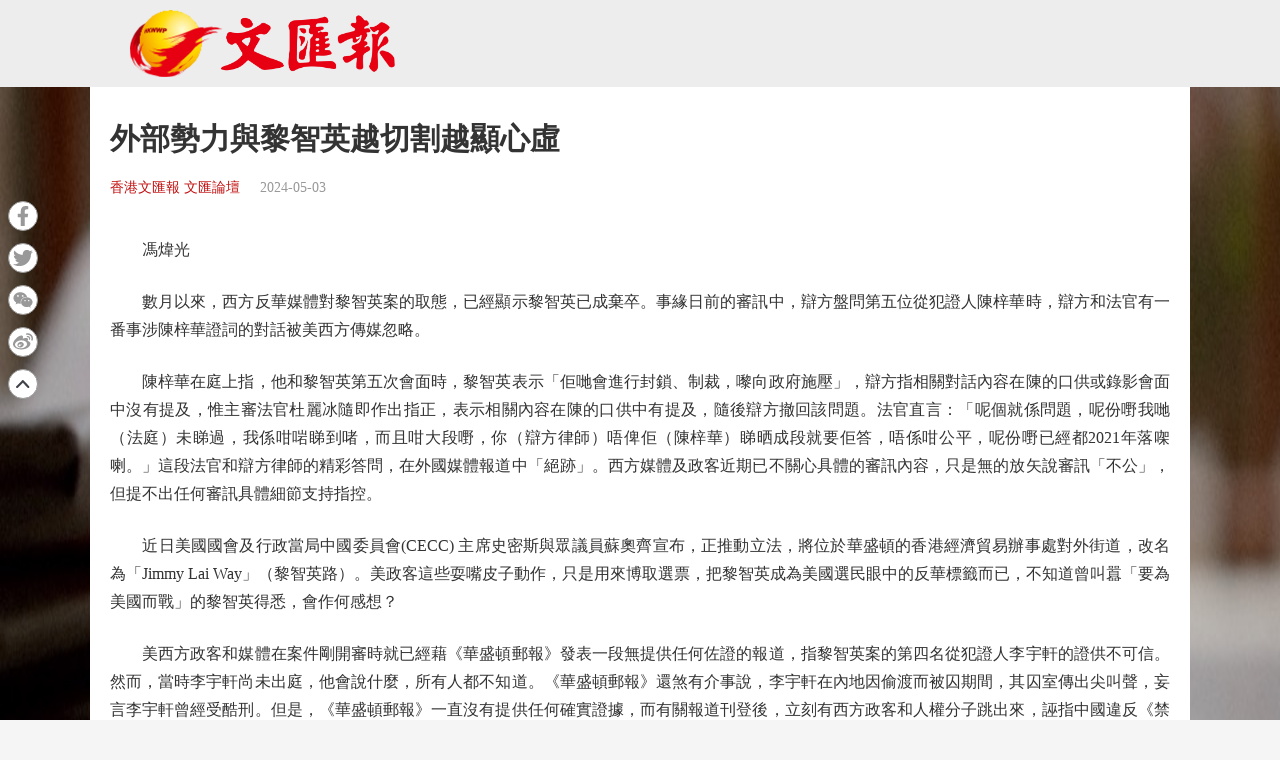

--- FILE ---
content_type: text/html;charset=UTF-8
request_url: https://www.tkww.hk/epaper/view/newsDetail/1786089757487534080.html
body_size: 6257
content:
<!--文汇报PC、手机版详情页  -->
<!DOCTYPE html>
<html>

<head>
    <meta charset="UTF-8">
    <!-- 文汇报新闻详情 -->
    <title>外部勢力與黎智英越切割越顯心虛 - 香港文匯報</title>
    <meta name="description" content=”西方反華媒體對黎智英案的取態。辯方盤問第五位從犯證人陳梓華時。辯方指相關對話內容在陳的口供或錄影會面中沒有提及。西方媒體及政客近期已不關心具體的審訊內容。把黎智英成為美國選民眼中的反華標籤而已。美西方政客和媒體在案件剛開審時就已經藉《華盛頓郵報》發表一段無提供任何佐證的報道。指黎智英案的第四名從犯證人李宇軒的證供不可信。”>
    <meta name="keywords" content="香港文匯報 黎智英 陳梓華 西方" />
<meta http-equiv="Content-Type" content="text/html; charset=UTF-8" />
<meta http-equiv='Content-Language' content='zh_HK'>
<meta name="viewport" content="width=device-width, initial-scale=1, maximum-scale=10" />
<!-- 关闭Chrome浏览器下翻译插件 -->
<meta name="google" content="notranslate" />
<!-- 360 浏览器就会在读取到这个标签后，立即切换对应的极速内核 -->
<meta name="renderer" content="webkit" />
<!-- 如果安装了 Google Chrome Frame，则使用 GCF 来渲染页面，如果没有安装 GCF，则使用最高版本的 IE 内核进行渲染 -->
<meta http-equiv="X-UA-Compatible" content="IE=edge" />
<!-- 忽略页面中的数字电话和email识别 -->
<meta name="format-detection" content="telphone=no, email=no" />
<link href="/epaper/static/libs/zui/css/zui.min.css" rel="stylesheet">
<link href="/epaper/static/libs/zui/lib/bootbox/bootbox.min.css" rel="stylesheet">
<script type="text/javascript" src="/epaper/static/libs/jquery/jquery-1.11.1.min.js"></script>
<script type="text/javascript" src="/epaper/static/libs/zui/js/zui.min.js"></script>
<script type="text/javascript" src="/epaper/static/libs/zui/lib/bootbox/bootbox.min.js"></script>
<script type="text/javascript" src="/epaper/static/libs/voca/voca.min.js"></script>
<!--上报到ci 电子报-->
<script type="text/javascript" src="https://tkww-static-int.oss-cn-hongkong.aliyuncs.com/minici/drift.js"></script>
<script type="text/javascript" src="/epaper/js/point/point_init.js"></script>

<!--上报到ci 三报-->
<script type="text/javascript" src="https://tkww-static-int.oss-cn-hongkong.aliyuncs.com/minici/epaperDrift.js"></script>
<script type="text/javascript" src="/epaper/js/point/point_threebook_init.js"></script>
<script type="text/javascript">
var ctx = '/epaper';
</script>    <meta property="og:title" content="外部勢力與黎智英越切割越顯心虛 - 香港文匯報" />
    <meta property="og:description" content="西方反華媒體對黎智英案的取態。辯方盤問第五位從犯證人陳梓華時。辯方指相關對話內容在陳的口供或錄影會面中沒有提及。西方媒體及政客近期已不關心具體的審訊內容。把黎智英成為美國選民眼中的反華標籤而已。美西方政客和媒體在案件剛開審時就已經藉《華盛頓郵報》發表一段無提供任何佐證的報道。指黎智英案的第四名從犯證人李宇軒的證供不可信。">
    <meta property="og:url" content="https://www.tkww.hk/epaper/view/newsDetail/1786089757487534080.html" />
    <meta property="og:type" content="website" />
    <meta property="og:site_name" content="大公文匯 www.tkww.hk" />
    <script type="text/javascript" src="/epaper/js/share/qrcode.js"></script>
    <script type="text/javascript" src="/epaper/js/footer.js"></script>
    <link rel="stylesheet" href="/epaper/static/css/template/style.css" />
    <link rel="stylesheet" href="/epaper/static/css/template/style-3.css" />
    <link rel="stylesheet" href="/epaper/static/css/template/main.css" />
    <link rel="stylesheet" href="/epaper/static/css/common.css" />
    <link rel="stylesheet" href="/epaper/static/css/news_detail.css" />
    <style type="text/css">
    .single-content .primary .post-footer .post-share {
        top: 300px;
    }

    /* pdf样式 */
    .pdf-box .pdfaPath::before {
        content: "";
        display: inline-block;
        background: url(../../image/pdf-logo.png);
        width: 16px;
        height: 16px;
        margin-right: 5px;
    }
    </style>
</head>

<body>
    <input type="hidden" id="storyId" value="CO6633f27ce4b0c41b52fd02ba" />
    <input type="hidden" id="uuid" value="1786089757487534080" />
    <input type="hidden" id="bookName" value="香港文匯報" />
    <input type="hidden" id="bookId" value="wwp" />
    <input type="hidden" id="publicTime" value="1714700757000" />
    <input type="hidden" name="columnids" value="057PL" />
    <!-- 头部-->
    <div class="header" id="top">
        <div class="primary-header header-new">
            <div class="inner">
                <div class="primary-header-wrapper primary-header-wrapper-r">
                    <div class="brand">
                        <img alt="香港文匯報" src="/epaper/static/image/logo-whb.png" />
                    </div>
                </div>
            </div>
        </div>
        <!-- 内容-->
        <div class="mainbody">
            <div class="single-content">
                <div class="primary">
                    <div class="post-content">
                        <div class="post-header news-text">
                            <h1>外部勢力與黎智英越切割越顯心虛</h1>
                            <div class="post-meta">
                                <a target="_blank" class="category" href="https://dw-media.tkww.hk/epaper/wwp/20240503/a14-0503.pdf">香港文匯報 文匯論壇</a>
                                <span class="publish-date">2024-05-03</span>
                            </div>
                        </div>
                        <div class="post-body news-text">
<p>　　馮煒光</p><p>　　數月以來，西方反華媒體對黎智英案的取態，已經顯示黎智英已成棄卒。事緣日前的審訊中，辯方盤問第五位從犯證人陳梓華時，辯方和法官有一番事涉陳梓華證詞的對話被美西方傳媒忽略。</p><p>　　陳梓華在庭上指，他和黎智英第五次會面時，黎智英表示「佢哋會進行封鎖、制裁，嚟向政府施壓」，辯方指相關對話內容在陳的口供或錄影會面中沒有提及，惟主審法官杜麗冰隨即作出指正，表示相關內容在陳的口供中有提及，隨後辯方撤回該問題。法官直言：「呢個就係問題，呢份嘢我哋（法庭）未睇過，我係咁啱睇到啫，而且咁大段嘢，你（辯方律師）唔俾佢（陳梓華）睇晒成段就要佢答，唔係咁公平，呢份嘢已經都2021年落㗎喇。」這段法官和辯方律師的精彩答問，在外國媒體報道中「絕跡」。西方媒體及政客近期已不關心具體的審訊內容，只是無的放矢說審訊「不公」，但提不出任何審訊具體細節支持指控。</p><p>　　近日美國國會及行政當局中國委員會(CECC) 主席史密斯與眾議員蘇奧齊宣布，正推動立法，將位於華盛頓的香港經濟貿易辦事處對外街道，改名為「Jimmy Lai Way」（黎智英路）。美政客這些耍嘴皮子動作，只是用來博取選票，把黎智英成為美國選民眼中的反華標籤而已，不知道曾叫囂「要為美國而戰」的黎智英得悉，會作何感想？</p><p>　　美西方政客和媒體在案件剛開審時就已經藉《華盛頓郵報》發表一段無提供任何佐證的報道，指黎智英案的第四名從犯證人李宇軒的證供不可信。然而，當時李宇軒尚未出庭，他會說什麼，所有人都不知道。《華盛頓郵報》還煞有介事說，李宇軒在內地因偷渡而被囚期間，其囚室傳出尖叫聲，妄言李宇軒曾經受酷刑。但是，《華盛頓郵報》一直沒有提供任何確實證據，而有關報道刊登後，立刻有西方政客和人權分子跳出來，誣指中國違反《禁止酷刑和其他殘忍、不人道或有辱人格的待遇或處罰公約》。</p><p>　　第五名從犯證人陳梓華知道更多敏感內情，這恐怕才是美西方傳媒對陳梓華證供諱莫如深的真正原因。因為若如實把陳梓華和黎智英多次會面的內容及部署報道，豈不是在國際上坐實黎智英勾結外部勢力的事實？美西方傳媒越是淡化對相關案件內容的報道，越暴露外部勢力欲與黎智英切割的心虛。</p><p>　　陳梓華在庭上的供詞再次顯示，美西方政客不可信。陳梓華供述，他在2020年10月首次被捕後，黎智英助手Mark Simon便來傳話，表示會與黎智英「喺美國安排後路畀你」，並指示陳梓華繼續進行國際游說。最終，「安排美國後路」的諾言有沒有兌現？大家「有眼睇」，陳梓華和黎智英一樣，都淪為棄卒。至於曾向陳梓華大派「定心丸」的Mark Simon，早在2020年8月初，即陳梓華首次被捕前兩個月，已離開香港。</p><p>　　美西方政客毫無誠信可言，更無一丁點公信力。黎智英、李宇軒、陳梓華，都是被他們利用的反中亂港棋子。有利用價值時，把棋子捧上天；無利用價值時，立即切割，棄如敝履。</p>                            <!--   <div style="margin-top:15px;text-align:right;color:#B3B3B3;">
                <span>編輯：</span>
                <span>蘇萊</span>
              </div> -->
                        </div>
                        <!-- PDF超鏈接 -->
                        <div class="pdf-box" style="margin-top:15px;text-align:right;    position: relative;">
                            <a style="color: rgb(0,0,238);" class="pdfaPath" title="讀香港文匯報PDF版面" href="https://dw-media.tkww.hk/epaper/wwp/20240503/a14-0503.pdf">讀香港文匯報PDF版面</a>
                        </div>
                    </div>
                </div>
            </div>
        </div>
        <!-- 分享部分 -->
        <main style="z-index:101;">
            <div class="single-content">
                <div class="primary">
                    <div class="post-contentr" style="padding:0;margin:0">
                        <div class="post-footer" style="padding:0;margin:0">
                            <div class="post-share bshare-custom">
                                <a href="#" target="_blank" class="fb share-facebook-self" title="分享到FaceBook" onclick="shareReport(this,'1786089757487534080')">
                                    <svg xmlns="https://www.w3.org/2000/svg" viewBox="0 0 320 512">
                                        <path fill="currentColor" d="M279.14 288l14.22-92.66h-88.91v-60.13c0-25.35 12.42-50.06 52.24-50.06h40.42V6.26S260.43 0 225.36 0c-73.22 0-121.08 44.38-121.08 124.72v70.62H22.89V288h81.39v224h100.17V288z">
                                        </path>
                                    </svg>
                                </a>
                                <a href="#" target="_blank" class="tt share-twitter-self" title="分享到Twitter" onclick="shareReport(this,'1786089757487534080')">
                                    <svg axmlns="https://www.w3.org/2000/svg" viewBox="0 0 512 512">
                                        <path fill="currentColor" d="M459.37 151.716c.325 4.548.325 9.097.325 13.645 0 138.72-105.583 298.558-298.558 298.558-59.452 0-114.68-17.219-161.137-47.106 8.447.974 16.568 1.299 25.34 1.299 49.055 0 94.213-16.568 130.274-44.832-46.132-.975-84.792-31.188-98.112-72.772 6.498.974 12.995 1.624 19.818 1.624 9.421 0 18.843-1.3 27.614-3.573-48.081-9.747-84.143-51.98-84.143-102.985v-1.299c13.969 7.797 30.214 12.67 47.431 13.319-28.264-18.843-46.781-51.005-46.781-87.391 0-19.492 5.197-37.36 14.294-52.954 51.655 63.675 129.3 105.258 216.365 109.807-1.624-7.797-2.599-15.918-2.599-24.04 0-57.828 46.782-104.934 104.934-104.934 30.213 0 57.502 12.67 76.67 33.137 23.715-4.548 46.456-13.32 66.599-25.34-7.798 24.366-24.366 44.833-46.132 57.827 21.117-2.273 41.584-8.122 60.426-16.243-14.292 20.791-32.161 39.308-52.628 54.253z">
                                        </path>
                                    </svg>
                                </a>
                                <!-- 分享到微信 -->
                                <a target="_self" href="javascript:void(0);" class="wx bshare-weixin" onclick="showShareBox('1786089757487534080')">
                                    <svg xmlns="https://www.w3.org/2000/svg" viewBox="0 0 576 512">
                                        <path fill="currentColor" d="M385.2 167.6c6.4 0 12.6.3 18.8 1.1C387.4 90.3 303.3 32 207.7 32 100.5 32 13 104.8 13 197.4c0 53.4 29.3 97.5 77.9 131.6l-19.3 58.6 68-34.1c24.4 4.8 43.8 9.7 68.2 9.7 6.2 0 12.1-.3 18.3-.8-4-12.9-6.2-26.6-6.2-40.8-.1-84.9 72.9-154 165.3-154zm-104.5-52.9c14.5 0 24.2 9.7 24.2 24.4 0 14.5-9.7 24.2-24.2 24.2-14.8 0-29.3-9.7-29.3-24.2.1-14.7 14.6-24.4 29.3-24.4zm-136.4 48.6c-14.5 0-29.3-9.7-29.3-24.2 0-14.8 14.8-24.4 29.3-24.4 14.8 0 24.4 9.7 24.4 24.4 0 14.6-9.6 24.2-24.4 24.2zM563 319.4c0-77.9-77.9-141.3-165.4-141.3-92.7 0-165.4 63.4-165.4 141.3S305 460.7 397.6 460.7c19.3 0 38.9-5.1 58.6-9.9l53.4 29.3-14.8-48.6C534 402.1 563 363.2 563 319.4zm-219.1-24.5c-9.7 0-19.3-9.7-19.3-19.6 0-9.7 9.7-19.3 19.3-19.3 14.8 0 24.4 9.7 24.4 19.3 0 10-9.7 19.6-24.4 19.6zm107.1 0c-9.7 0-19.3-9.7-19.3-19.6 0-9.7 9.7-19.3 19.3-19.3 14.5 0 24.4 9.7 24.4 19.3.1 10-9.9 19.6-24.4 19.6z">
                                        </path>
                                    </svg>
                                </a>
                                <a href="#" target="_blank" class="wb share-weibo-self" title="分享到微博" onclick="shareReport(this,'1786089757487534080')">
                                    <svg xmlns="https://www.w3.org/2000/svg" viewBox="0 0 512 512">
                                        <path fill="currentColor" d="M407 177.6c7.6-24-13.4-46.8-37.4-41.7-22 4.8-28.8-28.1-7.1-32.8 50.1-10.9 92.3 37.1 76.5 84.8-6.8 21.2-38.8 10.8-32-10.3zM214.8 446.7C108.5 446.7 0 395.3 0 310.4c0-44.3 28-95.4 76.3-143.7C176 67 279.5 65.8 249.9 161c-4 13.1 12.3 5.7 12.3 6 79.5-33.6 140.5-16.8 114 51.4-3.7 9.4 1.1 10.9 8.3 13.1 135.7 42.3 34.8 215.2-169.7 215.2zm143.7-146.3c-5.4-55.7-78.5-94-163.4-85.7-84.8 8.6-148.8 60.3-143.4 116s78.5 94 163.4 85.7c84.8-8.6 148.8-60.3 143.4-116zM347.9 35.1c-25.9 5.6-16.8 43.7 8.3 38.3 72.3-15.2 134.8 52.8 111.7 124-7.4 24.2 29.1 37 37.4 12 31.9-99.8-55.1-195.9-157.4-174.3zm-78.5 311c-17.1 38.8-66.8 60-109.1 46.3-40.8-13.1-58-53.4-40.3-89.7 17.7-35.4 63.1-55.4 103.4-45.1 42 10.8 63.1 50.2 46 88.5zm-86.3-30c-12.9-5.4-30 .3-38 12.9-8.3 12.9-4.3 28 8.6 34 13.1 6 30.8.3 39.1-12.9 8-13.1 3.7-28.3-9.7-34zm32.6-13.4c-5.1-1.7-11.4.6-14.3 5.4-2.9 5.1-1.4 10.6 3.7 12.9 5.1 2 11.7-.3 14.6-5.4 2.8-5.2 1.1-10.9-4-12.9z">
                                        </path>
                                    </svg>
                                </a>
                                <a href="#top" target="_self">
                                    <img src="https://tkww-static.tkww.hk/top.svg" />
                                </a>
                            </div>
                        </div>
                    </div>
                </div>
            </div>
        </main>
        <!--页脚  -->
        <div class="footer">
            <footer class="site-footer">
                <div class="inner">
                    <div class="clear"></div>
                    <div class="footer-tap">
                        香港大公文匯傳媒集團有限公司版權所有<br />&copy; 1997-2021 WWW.TKWW.HK LIMITED.
                    </div>
                </div>
            </footer>
        </div>
        <script type="text/javascript" src="/epaper/js/news_detail.js?v=1.1"></script>
        <script async src="https://www.googletagmanager.com/gtag/js?id=G-WMZXT92RY0"></script>
        <script>
        window.dataLayer = window.dataLayer || [];
        // 你需要手动初始化工具提示
        $('[data-toggle="tooltip"]').tooltip();

        function gtag() { dataLayer.push(arguments); }
        gtag('js', new Date());
        gtag('config', 'G-WMZXT92RY0');
        </script>
</body>

</html>